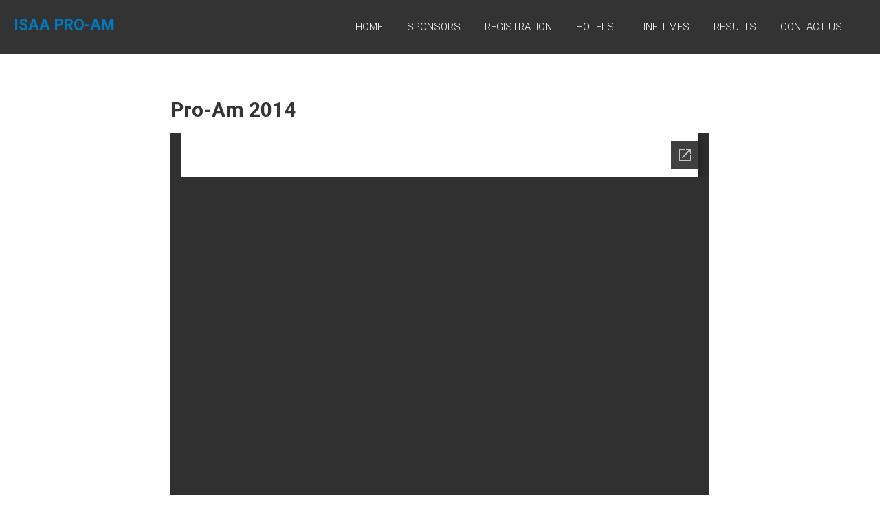

--- FILE ---
content_type: text/html; charset=utf-8
request_url: https://docs.google.com/viewer?url=https%3A%2F%2Fisaaproam.com%2Fwp-content%2Fuploads%2F2021%2F10%2FISAA_ProAm_Results_2014.pdf&embedded=true&hl=en
body_size: 2289
content:
<!DOCTYPE html><html lang="en" dir="ltr"><head><title>ISAA_ProAm_Results_2014.pdf</title><link rel="stylesheet" type="text/css" href="//www.gstatic.com/_/apps-viewer/_/ss/k=apps-viewer.standalone.a19uUV4v8Lc.L.W.O/am=AAQD/d=0/rs=AC2dHMKIcHC-ZI7sbGRsdy-Tqv76hgg_tw" nonce="tmyfxGvXJgcOwvGxka6bIQ"/></head><body><div class="ndfHFb-c4YZDc ndfHFb-c4YZDc-AHmuwe-Hr88gd-OWB6Me dif24c vhoiae LgGVmb bvmRsc ndfHFb-c4YZDc-TSZdd ndfHFb-c4YZDc-TJEFFc ndfHFb-c4YZDc-vyDMJf-aZ2wEe ndfHFb-c4YZDc-i5oIFb ndfHFb-c4YZDc-uoC0bf ndfHFb-c4YZDc-e1YmVc" aria-label="Showing viewer."><div class="ndfHFb-c4YZDc-zTETae"></div><div class="ndfHFb-c4YZDc-JNEHMb"></div><div class="ndfHFb-c4YZDc-K9a4Re"><div class="ndfHFb-c4YZDc-E7ORLb-LgbsSe ndfHFb-c4YZDc-LgbsSe-OWB6Me" aria-label="Previous"><div class="ndfHFb-c4YZDc-DH6Rkf-AHe6Kc"><div class="ndfHFb-c4YZDc-Bz112c ndfHFb-c4YZDc-DH6Rkf-Bz112c"></div></div></div><div class="ndfHFb-c4YZDc-tJiF1e-LgbsSe ndfHFb-c4YZDc-LgbsSe-OWB6Me" aria-label="Next"><div class="ndfHFb-c4YZDc-DH6Rkf-AHe6Kc"><div class="ndfHFb-c4YZDc-Bz112c ndfHFb-c4YZDc-DH6Rkf-Bz112c"></div></div></div><div class="ndfHFb-c4YZDc-q77wGc"></div><div class="ndfHFb-c4YZDc-K9a4Re-nKQ6qf ndfHFb-c4YZDc-TvD9Pc-qnnXGd" role="main"><div class="ndfHFb-c4YZDc-EglORb-ge6pde ndfHFb-c4YZDc-K9a4Re-ge6pde-Ne3sFf" role="status" tabindex="-1" aria-label="Loading"><div class="ndfHFb-c4YZDc-EglORb-ge6pde-RJLb9c ndfHFb-c4YZDc-AHmuwe-wcotoc-zTETae"><div class="ndfHFb-aZ2wEe" dir="ltr"><div class="ndfHFb-vyDMJf-aZ2wEe auswjd"><div class="aZ2wEe-pbTTYe aZ2wEe-v3pZbf"><div class="aZ2wEe-LkdAo-e9ayKc aZ2wEe-LK5yu"><div class="aZ2wEe-LkdAo aZ2wEe-hj4D6d"></div></div><div class="aZ2wEe-pehrl-TpMipd"><div class="aZ2wEe-LkdAo aZ2wEe-hj4D6d"></div></div><div class="aZ2wEe-LkdAo-e9ayKc aZ2wEe-qwU8Me"><div class="aZ2wEe-LkdAo aZ2wEe-hj4D6d"></div></div></div><div class="aZ2wEe-pbTTYe aZ2wEe-oq6NAc"><div class="aZ2wEe-LkdAo-e9ayKc aZ2wEe-LK5yu"><div class="aZ2wEe-LkdAo aZ2wEe-hj4D6d"></div></div><div class="aZ2wEe-pehrl-TpMipd"><div class="aZ2wEe-LkdAo aZ2wEe-hj4D6d"></div></div><div class="aZ2wEe-LkdAo-e9ayKc aZ2wEe-qwU8Me"><div class="aZ2wEe-LkdAo aZ2wEe-hj4D6d"></div></div></div><div class="aZ2wEe-pbTTYe aZ2wEe-gS7Ybc"><div class="aZ2wEe-LkdAo-e9ayKc aZ2wEe-LK5yu"><div class="aZ2wEe-LkdAo aZ2wEe-hj4D6d"></div></div><div class="aZ2wEe-pehrl-TpMipd"><div class="aZ2wEe-LkdAo aZ2wEe-hj4D6d"></div></div><div class="aZ2wEe-LkdAo-e9ayKc aZ2wEe-qwU8Me"><div class="aZ2wEe-LkdAo aZ2wEe-hj4D6d"></div></div></div><div class="aZ2wEe-pbTTYe aZ2wEe-nllRtd"><div class="aZ2wEe-LkdAo-e9ayKc aZ2wEe-LK5yu"><div class="aZ2wEe-LkdAo aZ2wEe-hj4D6d"></div></div><div class="aZ2wEe-pehrl-TpMipd"><div class="aZ2wEe-LkdAo aZ2wEe-hj4D6d"></div></div><div class="aZ2wEe-LkdAo-e9ayKc aZ2wEe-qwU8Me"><div class="aZ2wEe-LkdAo aZ2wEe-hj4D6d"></div></div></div></div></div></div><span class="ndfHFb-c4YZDc-EglORb-ge6pde-fmcmS ndfHFb-c4YZDc-AHmuwe-wcotoc-zTETae" aria-hidden="true">Loading&hellip;</span></div><div class="ndfHFb-c4YZDc-ujibv-nUpftc"><img class="ndfHFb-c4YZDc-ujibv-JUCs7e" src="/viewerng/thumb?ds=[base64]%3D&amp;ck=lantern&amp;dsmi=unknown&amp;authuser&amp;w=800&amp;webp=true&amp;p=proj"/></div></div></div></div><script nonce="i8_fmmGmhoPHm_xIP9Sjew">/*

 Copyright The Closure Library Authors.
 SPDX-License-Identifier: Apache-2.0
*/
function c(a,e,f){a._preloadFailed||a.complete&&a.naturalWidth===void 0?f():a.complete&&a.naturalWidth?e():(a.addEventListener("load",function(){e()},!1),a.addEventListener("error",function(){f()},!1))}
for(var d=function(a,e,f){function k(){b.style.display="none"}var g=document.body.getElementsByClassName(a)[0],b;g&&(b=g.getElementsByClassName(f)[0])&&(b._preloadStartTime=Date.now(),b.onerror=function(){this._preloadFailed=!0},c(b,function(){b.naturalWidth<800?k():(b._preloadEndTime||(b._preloadEndTime=Date.now()),e&&(g.getElementsByClassName(e)[0].style.display="none"))},k))},h=["_initStaticViewer"],l=this||self,m;h.length&&(m=h.shift());)h.length||d===void 0?l=l[m]&&l[m]!==Object.prototype[m]?
l[m]:l[m]={}:l[m]=d;
</script><script nonce="i8_fmmGmhoPHm_xIP9Sjew">_initStaticViewer('ndfHFb-c4YZDc-K9a4Re-nKQ6qf','ndfHFb-c4YZDc-EglORb-ge6pde','ndfHFb-c4YZDc-ujibv-JUCs7e')</script><script type="text/javascript" charset="UTF-8" src="//www.gstatic.com/_/apps-viewer/_/js/k=apps-viewer.standalone.en.WwO99zYe2Bo.O/am=AAQD/d=1/rs=AC2dHMJBut8zqkgWrlTzREawHVLFSTuD9A/m=main" nonce="i8_fmmGmhoPHm_xIP9Sjew"></script><script type="text/javascript" src="https://apis.google.com/js/client.js" nonce="i8_fmmGmhoPHm_xIP9Sjew"></script><script type="text/javascript" nonce="i8_fmmGmhoPHm_xIP9Sjew">_init([["0",null,null,null,null,2,null,null,null,null,0,[1],null,null,null,"https://drive.google.com",null,null,null,null,null,null,null,null,null,null,null,null,null,null,null,null,[["core-745-RC1","prod"],12,1,1],null,null,null,null,[null,null,null,null,"https://accounts.google.com/ServiceLogin?passive\u003d1209600\u0026continue\u003dhttps://docs.google.com/viewer?url%3Dhttps://isaaproam.com/wp-content/uploads/2021/10/ISAA_ProAm_Results_2014.pdf%26embedded%3Dtrue%26hl%3Den\u0026hl\u003den\u0026followup\u003dhttps://docs.google.com/viewer?url%3Dhttps://isaaproam.com/wp-content/uploads/2021/10/ISAA_ProAm_Results_2014.pdf%26embedded%3Dtrue%26hl%3Den",null,null,null,0],null,null,null,null,null,null,null,null,null,null,null,null,null,null,null,0,null,null,null,null,null,null,null,null,null,null,null,null,null,null,null,null,null,null,null,null,null,null,null,null,null,null,null,null,null,null,null,null,null,null,null,null,null,null,null,null,null,null,null,null,null,null,null,null,null,null,null,null,null,null,null,null,null,null,null,null,null,null,null,null,null,null,null,null,null,null,null,null,null,null,null,null,null,null,null,null,null,null,null,null,null,null,null,null,1],[null,"ISAA_ProAm_Results_2014.pdf","/viewerng/thumb?ds\[base64]%3D\u0026ck\u003dlantern\u0026dsmi\u003dunknown\u0026authuser\u0026w\u003d800\u0026webp\u003dtrue\u0026p\u003dproj",null,null,null,null,null,null,"/viewerng/upload?ds\[base64]%3D\u0026ck\u003dlantern\u0026dsmi\u003dunknown\u0026authuser\u0026p\u003dproj",null,"application/pdf",null,null,1,null,"/viewerng/viewer?url\u003dhttps://isaaproam.com/wp-content/uploads/2021/10/ISAA_ProAm_Results_2014.pdf\u0026hl\u003den",null,"https://isaaproam.com/wp-content/uploads/2021/10/ISAA_ProAm_Results_2014.pdf",null,null,0,null,null,null,null,null,"/viewerng/standalone/refresh?url\u003dhttps://isaaproam.com/wp-content/uploads/2021/10/ISAA_ProAm_Results_2014.pdf\u0026embedded\u003dtrue\u0026hl\u003den",[null,null,"meta?id\u003dACFrOgDpvyNQpCo1fQtSgCfOlQCIy2LRrEaSxM0LTXBV7KHaRgJYi5RnTXz0hbqHLkWn5aMyRu1ayFH7VHKOQY_15i9jSjhWfGTxrWynD9BE-cxdf6wq3qG81O-Af-zwFLB33WyJ6PqFqv00zq5l","img?id\u003dACFrOgDpvyNQpCo1fQtSgCfOlQCIy2LRrEaSxM0LTXBV7KHaRgJYi5RnTXz0hbqHLkWn5aMyRu1ayFH7VHKOQY_15i9jSjhWfGTxrWynD9BE-cxdf6wq3qG81O-Af-zwFLB33WyJ6PqFqv00zq5l","press?id\u003dACFrOgDpvyNQpCo1fQtSgCfOlQCIy2LRrEaSxM0LTXBV7KHaRgJYi5RnTXz0hbqHLkWn5aMyRu1ayFH7VHKOQY_15i9jSjhWfGTxrWynD9BE-cxdf6wq3qG81O-Af-zwFLB33WyJ6PqFqv00zq5l","status?id\u003dACFrOgDpvyNQpCo1fQtSgCfOlQCIy2LRrEaSxM0LTXBV7KHaRgJYi5RnTXz0hbqHLkWn5aMyRu1ayFH7VHKOQY_15i9jSjhWfGTxrWynD9BE-cxdf6wq3qG81O-Af-zwFLB33WyJ6PqFqv00zq5l","https://doc-0c-bk-apps-viewer.googleusercontent.com/viewer/secure/pdf/3nb9bdfcv3e2h2k1cmql0ee9cvc5lole/2sdcqj1fs8irr345opadde2396jnjqus/1769040000000/lantern/*/ACFrOgDpvyNQpCo1fQtSgCfOlQCIy2LRrEaSxM0LTXBV7KHaRgJYi5RnTXz0hbqHLkWn5aMyRu1ayFH7VHKOQY_15i9jSjhWfGTxrWynD9BE-cxdf6wq3qG81O-Af-zwFLB33WyJ6PqFqv00zq5l",null,"presspage?id\u003dACFrOgDpvyNQpCo1fQtSgCfOlQCIy2LRrEaSxM0LTXBV7KHaRgJYi5RnTXz0hbqHLkWn5aMyRu1ayFH7VHKOQY_15i9jSjhWfGTxrWynD9BE-cxdf6wq3qG81O-Af-zwFLB33WyJ6PqFqv00zq5l"],null,null,null,"pdf"],"","",2]);</script></body></html>

--- FILE ---
content_type: text/css
request_url: https://isaaproam.com/wp-content/themes/himalayas-isaa/style.css?ver=1.0.0
body_size: 168
content:
/*
 Theme Name:   Himalayas - ISAA
 Theme URI:    http://isaaproam.com/themes/himalayas-isaa
 Description:  Himalayas ISAA Theme
 Author:       ISAA
 Author URI:   http://isaaproam.com
 Template:     himalayas
 Version:      1.0.0
 Text Domain:  himalayas-isaa
 */

.caption-sub {
	font-weight: bold;
}

.slider-readmore {
	border-width: 2px;
	font-weight: bold;
}

.slider-readmore:hover {
	border-width: 2px;
}

search-icon {
    display: none;
}

.home.transparent .header-wrapper {
    background-color: rgba(51, 51, 51, 0.65);
}

.transparent .header-wrapper.stick, .non-transparent .header-wrapper.stick {
    background-color: rgba(51, 51, 51, 1.0);
}

.image-popup {
	display: none !important;
}

.home-search {
	display: none !important;
}

.cta-text-btn {
	border-width: 2px;
	font-weight: bold;
}

#information .section-wrapper {
	padding-bottom: 0px;
}

#sponsors .section-wrapper {
	padding-top: 0px;
}

#sponsors .section-title-wrapper {
	margin-bottom: 0px;
}

#hotels .section-wrapper {
	padding-bottom: 0px;
}

#hotel-listings .section-wrapper {
	padding-top: 20px;
	padding-bottom: 0px;
}

#results .main-title {
	color: #FFFFFF;
}